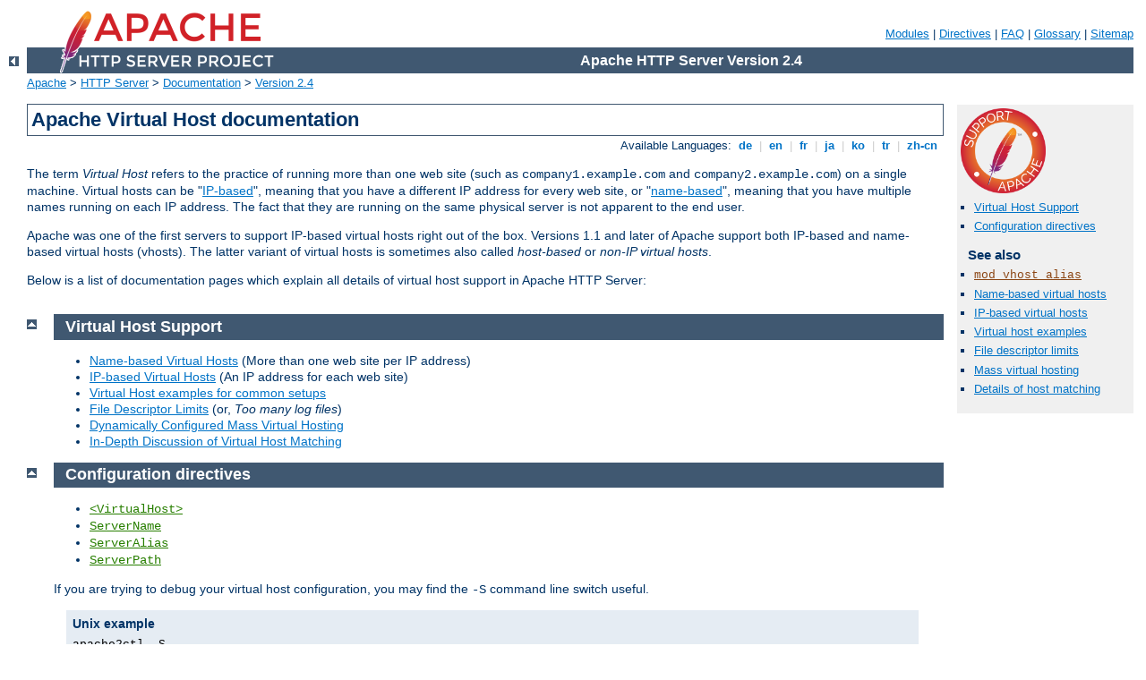

--- FILE ---
content_type: text/html
request_url: http://kyselka.rtyne.net/manual/ru/vhosts/index.html
body_size: 2466
content:
<?xml version="1.0" encoding="UTF-8"?>
<!DOCTYPE html PUBLIC "-//W3C//DTD XHTML 1.0 Strict//EN" "http://www.w3.org/TR/xhtml1/DTD/xhtml1-strict.dtd">
<html xmlns="http://www.w3.org/1999/xhtml" lang="en" xml:lang="en"><head>
<meta content="text/html; charset=UTF-8" http-equiv="Content-Type" />
<!--
        XXXXXXXXXXXXXXXXXXXXXXXXXXXXXXXXXXXXXXXXXXXXXXXXXXXXXXXXXXXXXXXXX
              This file is generated from xml source: DO NOT EDIT
        XXXXXXXXXXXXXXXXXXXXXXXXXXXXXXXXXXXXXXXXXXXXXXXXXXXXXXXXXXXXXXXXX
      -->
<title>Apache Virtual Host documentation - Apache HTTP Server Version 2.4</title>
<link href="../../style/css/manual.css" rel="stylesheet" media="all" type="text/css" title="Main stylesheet" />
<link href="../../style/css/manual-loose-100pc.css" rel="alternate stylesheet" media="all" type="text/css" title="No Sidebar - Default font size" />
<link href="../../style/css/manual-print.css" rel="stylesheet" media="print" type="text/css" /><link rel="stylesheet" type="text/css" href="../../style/css/prettify.css" />
<script src="../../style/scripts/prettify.min.js" type="text/javascript">
</script>

<link href="../../images/favicon.ico" rel="shortcut icon" /></head>
<body id="manual-page"><div id="page-header">
<p class="menu"><a href="../mod/index.html">Modules</a> | <a href="../mod/directives.html">Directives</a> | <a href="http://wiki.apache.org/httpd/FAQ">FAQ</a> | <a href="../glossary.html">Glossary</a> | <a href="../sitemap.html">Sitemap</a></p>
<p class="apache">Apache HTTP Server Version 2.4</p>
<img alt="" src="../../images/feather.png" /></div>
<div class="up"><a href="../index.html"><img title="&lt;-" alt="&lt;-" src="../../images/left.gif" /></a></div>
<div id="path">
<a href="http://www.apache.org/">Apache</a> &gt; <a href="http://httpd.apache.org/">HTTP Server</a> &gt; <a href="http://httpd.apache.org/docs/">Documentation</a> &gt; <a href="../index.html">Version 2.4</a></div><div id="page-content"><div id="preamble"><h1>Apache Virtual Host documentation</h1>
<div class="toplang">
<p><span>Available Languages: </span><a href="../../de/vhosts/index.html" hreflang="de" rel="alternate" title="Deutsch">&nbsp;de&nbsp;</a> |
<a href="../../en/vhosts/index.html" title="English">&nbsp;en&nbsp;</a> |
<a href="../../fr/vhosts/index.html" hreflang="fr" rel="alternate" title="Français">&nbsp;fr&nbsp;</a> |
<a href="../../ja/vhosts/index.html" hreflang="ja" rel="alternate" title="Japanese">&nbsp;ja&nbsp;</a> |
<a href="../../ko/vhosts/index.html" hreflang="ko" rel="alternate" title="Korean">&nbsp;ko&nbsp;</a> |
<a href="../../tr/vhosts/index.html" hreflang="tr" rel="alternate" title="Türkçe">&nbsp;tr&nbsp;</a> |
<a href="../../zh-cn/vhosts/index.html" hreflang="zh-cn" rel="alternate" title="Simplified Chinese">&nbsp;zh-cn&nbsp;</a></p>
</div>


    <p>The term <cite>Virtual Host</cite> refers to the practice of
    running more than one web site (such as
    <code>company1.example.com</code> and <code>company2.example.com</code>)
    on a single machine. Virtual hosts can be "<a href="ip-based.html">IP-based</a>", meaning that you have a
    different IP address for every web site, or "<a href="name-based.html">name-based</a>", meaning that you have
    multiple names running on each IP address. The fact that they
    are running on the same physical server is not apparent to the
    end user.</p>

    <p>Apache was one of the first servers to support IP-based
    virtual hosts right out of the box. Versions 1.1 and later of
    Apache support both IP-based and name-based virtual hosts
    (vhosts). The latter variant of virtual hosts is sometimes also
    called <em>host-based</em> or <em>non-IP virtual hosts</em>.</p>

    <p>Below is a list of documentation pages which explain all
    details of virtual host support in Apache HTTP Server:</p>

</div>
<div id="quickview"><a href="https://www.apache.org/foundation/contributing.html" class="badge"><img src="../../images/SupportApache-small.png" alt="Support Apache!" /></a><ul id="toc"><li><img alt="" src="../../images/down.gif" /> <a href="#support">Virtual Host Support</a></li>
<li><img alt="" src="../../images/down.gif" /> <a href="#directives">Configuration directives</a></li>
</ul><h3>See also</h3><ul class="seealso"><li><code class="module"><a href="../mod/mod_vhost_alias.html">mod_vhost_alias</a></code></li><li><a href="name-based.html">Name-based virtual
hosts</a></li><li><a href="ip-based.html">IP-based virtual hosts</a></li><li><a href="examples.html">Virtual host examples</a></li><li><a href="fd-limits.html">File descriptor limits</a></li><li><a href="mass.html">Mass virtual hosting</a></li><li><a href="details.html">Details of host matching</a></li></ul></div>
<div class="top"><a href="#page-header"><img alt="top" src="../../images/up.gif" /></a></div>
<div class="section">
<h2><a name="support" id="support">Virtual Host Support</a></h2>

    <ul>
      <li><a href="name-based.html">Name-based Virtual Hosts</a> (More
      than one web site per IP address)</li>
      <li><a href="ip-based.html">IP-based Virtual Hosts</a> (An IP
      address for each web site)</li>
      <li><a href="examples.html">Virtual Host examples for common
      setups</a></li>
      <li><a href="fd-limits.html">File Descriptor Limits</a> (or,
      <em>Too many log files</em>)</li>
      <li><a href="mass.html">Dynamically Configured Mass Virtual
      Hosting</a></li>
      <li><a href="details.html">In-Depth Discussion of Virtual Host
      Matching</a></li>
    </ul>

</div><div class="top"><a href="#page-header"><img alt="top" src="../../images/up.gif" /></a></div>
<div class="section">
<h2><a name="directives" id="directives">Configuration directives</a></h2>

    <ul>
      <li><code class="directive"><a href="../mod/core.html#virtualhost">&lt;VirtualHost&gt;</a></code></li>
      <li><code class="directive"><a href="../mod/core.html#servername">ServerName</a></code></li>
      <li><code class="directive"><a href="../mod/core.html#serveralias">ServerAlias</a></code></li>
      <li><code class="directive"><a href="../mod/core.html#serverpath">ServerPath</a></code></li>
    </ul>

    <p>If you are trying to debug your virtual host configuration, you
    may find the <code>-S</code> command line switch
    useful.</p>

    <div class="example"><h3>Unix example</h3><p><code>
    
    apache2ctl -S
    </code></p></div>

    <div class="example"><h3>Windows example</h3><p><code>
    
    httpd.exe -S
    </code></p></div>


    <p>This command will dump out a description of how Apache parsed
    the configuration file. Careful examination of the IP addresses and
    server names may help uncover configuration mistakes. (See
    the docs for the <code class="program"><a href="../programs/httpd.html">httpd</a></code> program for
    other command line options)</p>

</div></div>
<div class="bottomlang">
<p><span>Available Languages: </span><a href="../../de/vhosts/index.html" hreflang="de" rel="alternate" title="Deutsch">&nbsp;de&nbsp;</a> |
<a href="../../en/vhosts/index.html" title="English">&nbsp;en&nbsp;</a> |
<a href="../../fr/vhosts/index.html" hreflang="fr" rel="alternate" title="Français">&nbsp;fr&nbsp;</a> |
<a href="../../ja/vhosts/index.html" hreflang="ja" rel="alternate" title="Japanese">&nbsp;ja&nbsp;</a> |
<a href="../../ko/vhosts/index.html" hreflang="ko" rel="alternate" title="Korean">&nbsp;ko&nbsp;</a> |
<a href="../../tr/vhosts/index.html" hreflang="tr" rel="alternate" title="Türkçe">&nbsp;tr&nbsp;</a> |
<a href="../../zh-cn/vhosts/index.html" hreflang="zh-cn" rel="alternate" title="Simplified Chinese">&nbsp;zh-cn&nbsp;</a></p>
</div><div id="footer">
<p class="apache">Copyright 2025 The Apache Software Foundation.<br />Licensed under the <a href="http://www.apache.org/licenses/LICENSE-2.0">Apache License, Version 2.0</a>.</p>
<p class="menu"><a href="../mod/index.html">Modules</a> | <a href="../mod/directives.html">Directives</a> | <a href="http://wiki.apache.org/httpd/FAQ">FAQ</a> | <a href="../glossary.html">Glossary</a> | <a href="../sitemap.html">Sitemap</a></p></div><script type="text/javascript"><!--//--><![CDATA[//><!--
if (typeof(prettyPrint) !== 'undefined') {
    prettyPrint();
}
//--><!]]></script>
</body></html>